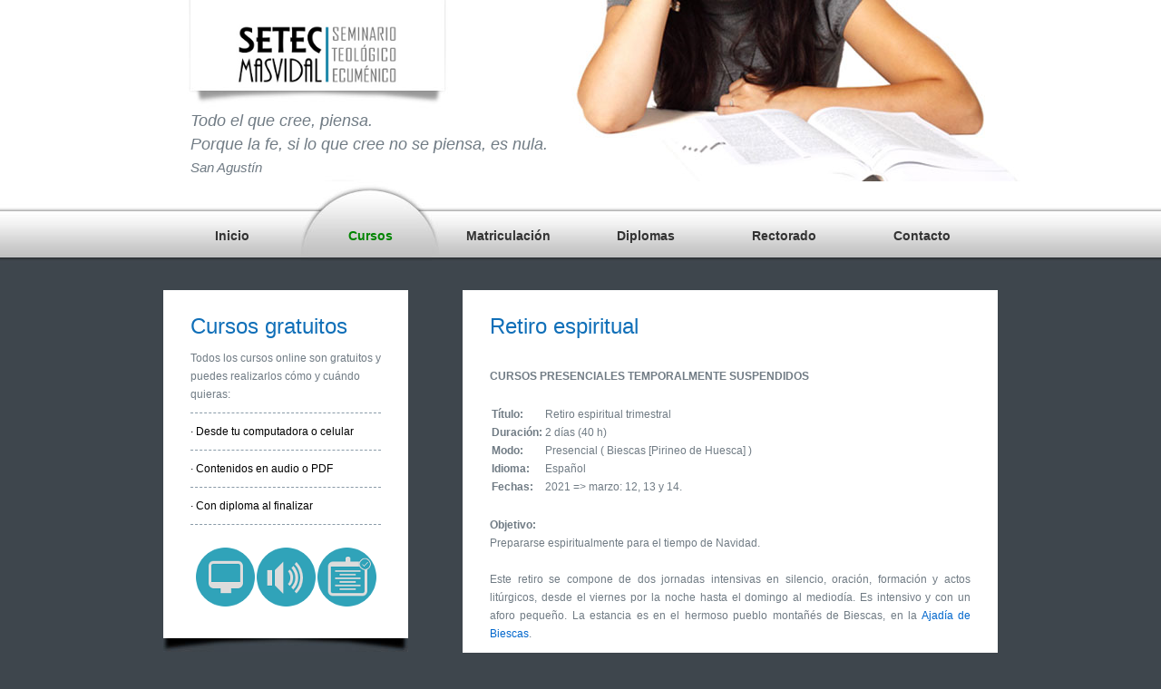

--- FILE ---
content_type: text/html
request_url: http://setec.cecmasvidal.org/retiro.html
body_size: 2020
content:
<!DOCTYPE html PUBLIC "-//W3C//DTD XHTML 1.0 Transitional//EN" "http://www.w3.org/TR/xhtml1/DTD/xhtml1-transitional.dtd">
<html xmlns="http://www.w3.org/1999/xhtml">
<head>
<title>SETEC-Masvidal</title>
<meta http-equiv="Content-Type" content="text/html; charset=utf-8" />
<link href="style.css" rel="stylesheet" type="text/css" />
</head>
<body>
<div id="header_wrapper">
  <div id="header">
    <div id="site_title">
      <h1><img src="images/logo.png" alt="" /></h1>
    </div>
    <p>Todo el que cree, piensa.<br>Porque la fe, si lo que cree no se piensa, es nula.<br><small>San Agustín</small></p>
  </div>
  <!-- end of header -->
</div>
<!-- end of menu_wrapper -->
<div id="menu_wrapper">
  <div id="menu">
    <ul>
      <li><a href="index.html">Inicio</a></li>
      <li><a href="cursos.html" class="current">Cursos</a></li>
      <li><a href="matricula.html">Matriculación</a></li>
      <li><a href="diplomas.html">Diplomas</a></li>
      <li><a href="rectorado.html">Rectorado</a></li>
      <li><a href="contacto.html">Contacto</a></li>
    </ul>
  </div>
  <!-- end of menu -->
</div>
<div id="content_wrapper">
  <div id="sidebar">
    <div class="sidebar_box">
      <h2>Cursos gratuitos</h2>
      <div class="content"> Todos los cursos online son gratuitos y puedes realizarlos cómo y cuándo quieras:
      </div>
      <div class="news_box"> <a href="#"></a>
      </div>
      <div class="news_box"> <a href="#"> · Desde tu computadora o celular</a>
      </div>
      <div class="news_box"> <a href="#"> · Contenidos en audio o PDF</a>
      </div>
      <div class="news_box"> <a href="#"> · Con diploma al finalizar</a>
      </div>
      <div class="content"> <center><img src="images/net.png"></center>
      </div>
    </div>
    <div class="sidebar_box_bottom"></div>
    <div class="sidebar_box">
      <h2>Acceso alumnos</h2>
        <label>· Plataforma educativa<br>· Biblioteca</label><br>
	<a href="plataforma/"><img src="images/enter.png"></a>
      <div class="cleaner"></div>
    </div>
    <div class="sidebar_box_bottom"></div>
  </div>
  <!-- end of sidebar -->
  <div id="content">
    <div class="content_box">
      <h2>Retiro espiritual</h2><br>
	<strong>CURSOS PRESENCIALES TEMPORALMENTE SUSPENDIDOS</strong><br /><br />
<table border="0" cellspacing="1">
<tbody>
<tr>
<td valign="top"><strong>Título:</strong><br />
<strong>Duración:</strong><br />
<strong>Modo:<br />
Idioma:<br />
Fechas:<br />
</strong></td>
<td valign="top">Retiro espiritual trimestral<br />
2 días (40 h)<br />
Presencial ( Biescas [Pirineo de Huesca] )<br />
Español<br />
2021 => marzo: 12, 13 y 14.<br />
</td>
</tr>
</tbody>
</table><br>
<p><strong>Objetivo:</strong></p>
<p style="text-align:justify;">Prepararse espiritualmente para el tiempo de Navidad.</p><br>
<p style="text-align:justify;">Este retiro se compone de dos jornadas intensivas en silencio, oración, formación y actos litúrgicos, desde el viernes por la noche hasta el domingo al mediodía. Es intensivo y con un aforo pequeño. La estancia es en el hermoso pueblo montañés de Biescas, en la <a href="http://ajadiadebiescas.cecmasvidal.org/"  target="_blank">Ajadía de Biescas</a>.</p><br>
<p><strong>Programa:</strong></p>
<img src="images/retiro.jpg">
<br>
<p>Puedes acceder a la <a href="docs/temario-retiro.pdf" target="_blank" rel="noopener">programación</a> en PDF.</p><br>
<p><strong>Requisitos mínimos:</strong></p>
<ul>
<li>Poseer la mayoría de edad.</li>
<li>Nivel A2 de lengua española (lectura y comprensión).</li>
</ul>
<p><strong>Titulación:</strong></p>
<p style="text-align:justify;">No procede.</p><br>
<p><strong>Fechas:</strong></p>
<p style="text-align:justify;">Inicio: 12 de marzo de 2021, a las 22:00 h.<br>
Final: 14 de marzo de 2021 a las 15:00 h.</p><br>
<p><strong>Inscripción:</strong></p>
<p>Las inscripciones pueden realizarse:</p>
<ol>
<li>
<p style="text-align:justify;">a través del correo <a href="mailto:setec@cecmasvidal.org">setec@cecmasvidal.org</a>,</p>
</li>
<li>
<p style="text-align:justify;">a través del <a href="matricula.html#preinscripcion">formulario de contacto</a>, o</p>
</li>
<li>
<p style="text-align:justify;">llamando al teléfono (+34) 644 34 68 40.</p>
</li>
</ol>
<p><strong>Becas:</strong></p>
<p style="text-align:justify;">Este curso no contempla becas.</p><br>
<p><strong>Precio:</strong></p>
<p style="text-align:justify;">ESTE CURSO TIENE UN COSTE DE 100,00 € (estancia incluida)</p><br>
<hr />
<p>Si tienes cualquier duda sobre este curso, pide información rellenando el <a href="contacto.html">formulario de contacto</a>.</p>
<p>&nbsp;</p>
<p style="text-align:right;"><a href="cursos.html"><i>ver otros cursos</i></a></p>
      <div class="cleaner"></div>
    </div>
    <div class="content_box_bottom"></div>
  </div>
  <!-- end of content -->
  <div class="cleaner"></div>
</div>
<div id="footer_wrapper">
  <div id="footer">
    <ul class="footer_menu">
      <li><a href="index.html">Inicio</a></li>
      <li><a href="cursos.html">Cursos</a></li>
      <li><a href="matricula.html">Matriculación</a></li>
      <li><a href="diplomas.html">Diplomas</a></li>
      <li><a href="rectorado.html">Rectorado</a></li>
      <li class="last_menu"><a href="contacto.html">Contacto</a></li>
    </ul>
    Copyright &copy; 2017 <a href="http://www.cecmasvidal.org" target="_blank">CEC-Masvidal</a></div>
</body>
</html>


--- FILE ---
content_type: text/css
request_url: http://setec.cecmasvidal.org/style.css
body_size: 1468
content:
body {
	margin: 0;
	padding: 0;
	line-height: 1.7em;
	font-family: Verdana, Geneva, sans-serif;
	font-size: 12px;
	color: #707b84;
	background: #3e464d;
}
		
a:link, a:visited { color: #0066CC; text-decoration: none; font-weight: normal; } 
a:active, a:hover { color: #008400; text-decoration: underline; }

p { margin: 0px; padding: 0px; }

img { margin: 0px; padding: 0px; border: none; }

.float_l {
	float: left;
}

.float_r {
	float: right;
}

.divider {
	background: url(images/divider.jpg) repeat-x bottom;
}

.cleaner { clear: both; width: 100%; height: 0px; font-size: 0px;  }

.cleaner_h10 { clear: both; width:100%; height: 10px; }
.cleaner_h20 { clear: both; width:100%; height: 20px; }
.cleaner_h30 { clear: both; width:100%; height: 30px; }
.cleaner_h40 { clear: both; width:100%; height: 40px; }
.cleaner_h50 { clear: both; width:100%; height: 50px; }
.cleaner_h60 { clear: both; width:100%; height: 60px; }

.button_01 a {
	display: block;
	width: 70px;
	height: 22px;
	padding: 5px 2px 0 30px;
	color: #ffffff;
	font-size: 12px;
	font-weight: bold;
	text-align: center;
	text-decoration: none;
	background: url(images/button_01.png) no-repeat;
}

.button_01 a:hover {
	color: #ffffff;
	background: url(images/button_01_hover.png) no-repeat;
}

h2 {
	margin: 0 0 5px 0;
	padding: 10px 0;
	font-size: 24px;
	font-weight: normal;
	color: #106fb8;
}

h3 {
	margin: 0	;
	padding: 2px 0;
	font-size: 13px;
	font-weight: bold;
	color: #3e464d;
}

#wrapper {
	width: 980px;
	margin: 0 auto;
}

/* header */

#header_wrapper {
	width: 100%;
	background: #fff;
}

#header {
	clear: both;
	width: 960px;
	height: 200px;
	margin: 0 auto;
	padding: 0 10px;
	background: url(images/header.jpg) no-repeat;
}

#header p {
	clear: both;
	padding-left: 50px;
	width: 500px;
	font-size: 18px;
	font-style: italic;
	line-height: 26px;
}

#header #site_title {
	float: left;
	padding-top: 10px;
	margin-left: 50px;
	margin-bottom: 10px;	
	width: 280px;
	height: 100px;
	text-align: center;	
	overflow: hidden;	
}

#site_title h1 {
	margin: 0px;
	padding: 15px 0 0 0;	
}

#site_title h1 a {
	font-size: 30px;
	color: #ffffff;
	font-weight: bold;
	text-decoration: none;
}

#site_title h1 a:hover {
	font-weight: bold;	
	text-decoration: none;
}

#site_title h1 a span {
	display: block;
	margin-top: 10px;
	margin-left: 5px;
	font-size: 14px;
	color: #999;
	font-weight: normal;
	letter-spacing: 2px;
}

/* end of header */

/* menu */

#menu_wrapper {
	width: 100%;
	height: 90px;
	margin: 0 auto;
	background: url(images/menu.jpg) repeat-x;
}

#menu {
	width: 920px;
	height: 90px;
	margin: 0 auto;
	padding: 0 30px;
	
}

#menu ul {
	float: left;
	margin: 0px;
	padding: 0px;
	list-style: none;
}

#menu ul li {
	padding: 0px;
	margin: 0px;
	display: inline;
}

#menu ul li a {
	position: relative;
	float: left;
	width: 152px;
	display: block;
	height: 40px;
	padding: 50px 0 0 0;
	text-align: center;
	font-size: 14px;
	text-decoration: none;
	color: #333333;	
	font-weight: bold;
	outline: none;
}

#menu li a:hover, #menu li .current {
	color: #008400;
	background: url(images/menu_hover.jpg) bottom no-repeat;
}

/* end of menu */

/* content */

#content_wrapper {
	width: 920px;
	padding: 30px;
	margin: 0 auto;
}

#sidebar {
	float: left;
	width: 270px;
}

.sidebar_box {
	padding: 20px 30px;
	background: #fff;
}

.sidebar_box_bottom {
	width: 270px;
	height: 15px;
	margin-bottom: 30px;
	background: url(images/sidebar_section_bottom.jpg)
}

.news_box {
	padding-bottom: 10px;
	margin-bottom: 10px;
	border-bottom: 1px dashed #8a9ba8;	
	color: #ffffff;
}

.news_box .post_info {
	font-size: 11px;
	color: #666666;
}

.news_box .post_info a {
	color: #157ad2;
	font-weight: normal;
}

.news_box a{
	color: #000000;
	font-weight: normal;
}

.news_box span {
	color: #157ad2;
}

.sidebar_box label {
	display: block;
	margin-bottom: 10px;
}

.sidebar_box #input_field {
	height: 20px;
	width: 200px;
	padding: 0 5px;
	margin-bottom: 10px;
	color: #000000;
	font-size: 12px;
	font-variant: normal;
	line-height: normal;
}

.sidebar_box #submit_btn {
	float: right;
 	height: 30px;
	width: 80px;
	margin: 0px;
	padding: 3px 0 15px 0;
	cursor: pointer;
	font-size: 12px;
	text-align: center;
	vertical-align: bottom;
	white-space: pre;
	outline: none;
}

#content {
	float:right;
	width: 590px;
}

.content_box {
	clear: both;
	width: 530px;
	padding: 20px 30px;
	background: #fff;
}

.content_box_bottom {
	width: 590px;
	height: 36px;
	margin-bottom: 20px;
	background: url(images/content_bottom.jpg) no-repeat;
}

.content_box .image_fl {
	float: left;
	margin: 3px 15px 0 0;
}

.content_box .section_w250 {
	width: 250px;
}

.list_01 {
	margin: 0 0 0 20px;
	padding: 0;
	list-style: decimal-leading-zero;
}

.list_01 li {
	color: #008400;
	margin-bottom: 7px;
}

/* end of content */

/* footer */

#footer_wrapper {
	width: 100%;
	margin: 0 auto;
	background: #fff url(images/footer_top.jpg) top repeat-x;	
}

#footer {
	width: 920px;
	margin: 0 auto;
	padding: 30px;
	text-align: center;
	color: #7c7471;
}

#footer a {
	color: #333333;
}

#footer .footer_menu {
	margin: 0 0 10px 0;
	padding: 0px;
	list-style: none;
}

.footer_menu li {
	margin: 0px;
	padding: 0 20px;
	display: inline;
	border-right: 1px solid #333333;
}

.footer_menu .last_menu {
	border: none;
}

/* end of footer */